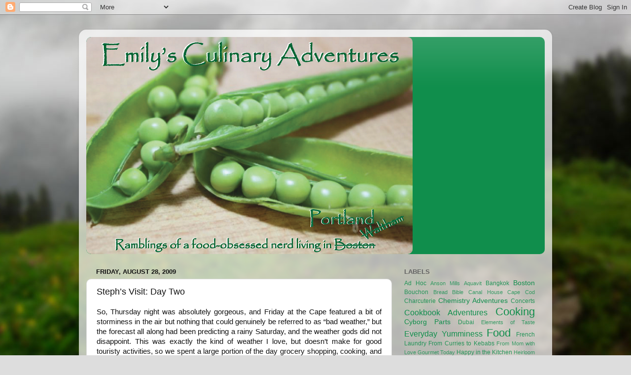

--- FILE ---
content_type: text/html; charset=UTF-8
request_url: https://emilysculinaryadventures.blogspot.com/2009/09/stephs-visit-day-two.html
body_size: 14576
content:
<!DOCTYPE html>
<html class='v2' dir='ltr' lang='en'>
<head>
<link href='https://www.blogger.com/static/v1/widgets/335934321-css_bundle_v2.css' rel='stylesheet' type='text/css'/>
<meta content='width=1100' name='viewport'/>
<meta content='text/html; charset=UTF-8' http-equiv='Content-Type'/>
<meta content='blogger' name='generator'/>
<link href='https://emilysculinaryadventures.blogspot.com/favicon.ico' rel='icon' type='image/x-icon'/>
<link href='http://emilysculinaryadventures.blogspot.com/2009/09/stephs-visit-day-two.html' rel='canonical'/>
<link rel="alternate" type="application/atom+xml" title="Emily&#39;s Culinary Adventures - Atom" href="https://emilysculinaryadventures.blogspot.com/feeds/posts/default" />
<link rel="alternate" type="application/rss+xml" title="Emily&#39;s Culinary Adventures - RSS" href="https://emilysculinaryadventures.blogspot.com/feeds/posts/default?alt=rss" />
<link rel="service.post" type="application/atom+xml" title="Emily&#39;s Culinary Adventures - Atom" href="https://www.blogger.com/feeds/5233058818245130072/posts/default" />

<link rel="alternate" type="application/atom+xml" title="Emily&#39;s Culinary Adventures - Atom" href="https://emilysculinaryadventures.blogspot.com/feeds/7137075925183683561/comments/default" />
<!--Can't find substitution for tag [blog.ieCssRetrofitLinks]-->
<link href='https://blogger.googleusercontent.com/img/b/R29vZ2xl/AVvXsEgm2AdapxIqUtItt-l3dtqFRcdlSTqDjwNCfNqoG7sWkRBt4zn9xt337kirWJvaJMaRc2bcC1qlYMtBf98k1XtnUNclzfKH7b2-mkX_Ruu5fLL7BiAuemjbGJ8w4iqSOVLhX9iZYWTcvG8/s400/2+-+Russo%27s+3.JPG' rel='image_src'/>
<meta content='http://emilysculinaryadventures.blogspot.com/2009/09/stephs-visit-day-two.html' property='og:url'/>
<meta content='Steph’s Visit:  Day Two' property='og:title'/>
<meta content='So, Thursday night was absolutely gorgeous, and Friday at the Cape featured a bit of storminess in the air but nothing that could genuinely ...' property='og:description'/>
<meta content='https://blogger.googleusercontent.com/img/b/R29vZ2xl/AVvXsEgm2AdapxIqUtItt-l3dtqFRcdlSTqDjwNCfNqoG7sWkRBt4zn9xt337kirWJvaJMaRc2bcC1qlYMtBf98k1XtnUNclzfKH7b2-mkX_Ruu5fLL7BiAuemjbGJ8w4iqSOVLhX9iZYWTcvG8/w1200-h630-p-k-no-nu/2+-+Russo%27s+3.JPG' property='og:image'/>
<title>Emily's Culinary Adventures: Steph&#8217;s Visit:  Day Two</title>
<style id='page-skin-1' type='text/css'><!--
/*-----------------------------------------------
Blogger Template Style
Name:     Picture Window
Designer: Blogger
URL:      www.blogger.com
----------------------------------------------- */
/* Content
----------------------------------------------- */
body {
font: normal normal 15px Arial, Tahoma, Helvetica, FreeSans, sans-serif;
color: #111111;
background: #dddddd url(//themes.googleusercontent.com/image?id=1fupio4xM9eVxyr-k5QC5RiCJlYR35r9dXsp63RKsKt64v33poi2MvnjkX_1MULBY8BsT) repeat-x fixed bottom center;
}
html body .region-inner {
min-width: 0;
max-width: 100%;
width: auto;
}
.content-outer {
font-size: 90%;
}
a:link {
text-decoration:none;
color: #108e4c;
}
a:visited {
text-decoration:none;
color: #00572b;
}
a:hover {
text-decoration:underline;
color: #10c582;
}
.content-outer {
background: transparent url(https://resources.blogblog.com/blogblog/data/1kt/transparent/white80.png) repeat scroll top left;
-moz-border-radius: 15px;
-webkit-border-radius: 15px;
-goog-ms-border-radius: 15px;
border-radius: 15px;
-moz-box-shadow: 0 0 3px rgba(0, 0, 0, .15);
-webkit-box-shadow: 0 0 3px rgba(0, 0, 0, .15);
-goog-ms-box-shadow: 0 0 3px rgba(0, 0, 0, .15);
box-shadow: 0 0 3px rgba(0, 0, 0, .15);
margin: 30px auto;
}
.content-inner {
padding: 15px;
}
/* Header
----------------------------------------------- */
.header-outer {
background: #108e4c url(https://resources.blogblog.com/blogblog/data/1kt/transparent/header_gradient_shade.png) repeat-x scroll top left;
_background-image: none;
color: #ffffff;
-moz-border-radius: 10px;
-webkit-border-radius: 10px;
-goog-ms-border-radius: 10px;
border-radius: 10px;
}
.Header img, .Header #header-inner {
-moz-border-radius: 10px;
-webkit-border-radius: 10px;
-goog-ms-border-radius: 10px;
border-radius: 10px;
}
.header-inner .Header .titlewrapper,
.header-inner .Header .descriptionwrapper {
padding-left: 30px;
padding-right: 30px;
}
.Header h1 {
font: normal normal 36px Arial, Tahoma, Helvetica, FreeSans, sans-serif;
text-shadow: 1px 1px 3px rgba(0, 0, 0, 0.3);
}
.Header h1 a {
color: #ffffff;
}
.Header .description {
font-size: 130%;
}
/* Tabs
----------------------------------------------- */
.tabs-inner {
margin: .5em 0 0;
padding: 0;
}
.tabs-inner .section {
margin: 0;
}
.tabs-inner .widget ul {
padding: 0;
background: #f4f4f4 url(https://resources.blogblog.com/blogblog/data/1kt/transparent/tabs_gradient_shade.png) repeat scroll bottom;
-moz-border-radius: 10px;
-webkit-border-radius: 10px;
-goog-ms-border-radius: 10px;
border-radius: 10px;
}
.tabs-inner .widget li {
border: none;
}
.tabs-inner .widget li a {
display: inline-block;
padding: .5em 1em;
margin-right: 0;
color: #992211;
font: normal normal 15px Arial, Tahoma, Helvetica, FreeSans, sans-serif;
-moz-border-radius: 0 0 0 0;
-webkit-border-top-left-radius: 0;
-webkit-border-top-right-radius: 0;
-goog-ms-border-radius: 0 0 0 0;
border-radius: 0 0 0 0;
background: transparent none no-repeat scroll top left;
border-right: 1px solid #cbcbcb;
}
.tabs-inner .widget li:first-child a {
padding-left: 1.25em;
-moz-border-radius-topleft: 10px;
-moz-border-radius-bottomleft: 10px;
-webkit-border-top-left-radius: 10px;
-webkit-border-bottom-left-radius: 10px;
-goog-ms-border-top-left-radius: 10px;
-goog-ms-border-bottom-left-radius: 10px;
border-top-left-radius: 10px;
border-bottom-left-radius: 10px;
}
.tabs-inner .widget li.selected a,
.tabs-inner .widget li a:hover {
position: relative;
z-index: 1;
background: #ffffff url(https://resources.blogblog.com/blogblog/data/1kt/transparent/tabs_gradient_shade.png) repeat scroll bottom;
color: #000000;
-moz-box-shadow: 0 0 0 rgba(0, 0, 0, .15);
-webkit-box-shadow: 0 0 0 rgba(0, 0, 0, .15);
-goog-ms-box-shadow: 0 0 0 rgba(0, 0, 0, .15);
box-shadow: 0 0 0 rgba(0, 0, 0, .15);
}
/* Headings
----------------------------------------------- */
h2 {
font: bold normal 13px Arial, Tahoma, Helvetica, FreeSans, sans-serif;
text-transform: uppercase;
color: #626262;
margin: .5em 0;
}
/* Main
----------------------------------------------- */
.main-outer {
background: transparent none repeat scroll top center;
-moz-border-radius: 0 0 0 0;
-webkit-border-top-left-radius: 0;
-webkit-border-top-right-radius: 0;
-webkit-border-bottom-left-radius: 0;
-webkit-border-bottom-right-radius: 0;
-goog-ms-border-radius: 0 0 0 0;
border-radius: 0 0 0 0;
-moz-box-shadow: 0 0 0 rgba(0, 0, 0, .15);
-webkit-box-shadow: 0 0 0 rgba(0, 0, 0, .15);
-goog-ms-box-shadow: 0 0 0 rgba(0, 0, 0, .15);
box-shadow: 0 0 0 rgba(0, 0, 0, .15);
}
.main-inner {
padding: 15px 5px 20px;
}
.main-inner .column-center-inner {
padding: 0 0;
}
.main-inner .column-left-inner {
padding-left: 0;
}
.main-inner .column-right-inner {
padding-right: 0;
}
/* Posts
----------------------------------------------- */
h3.post-title {
margin: 0;
font: normal normal 18px Arial, Tahoma, Helvetica, FreeSans, sans-serif;
}
.comments h4 {
margin: 1em 0 0;
font: normal normal 18px Arial, Tahoma, Helvetica, FreeSans, sans-serif;
}
.date-header span {
color: #111111;
}
.post-outer {
background-color: #ffffff;
border: solid 1px #dcdcdc;
-moz-border-radius: 10px;
-webkit-border-radius: 10px;
border-radius: 10px;
-goog-ms-border-radius: 10px;
padding: 15px 20px;
margin: 0 -20px 20px;
}
.post-body {
line-height: 1.4;
font-size: 110%;
position: relative;
}
.post-header {
margin: 0 0 1.5em;
color: #979797;
line-height: 1.6;
}
.post-footer {
margin: .5em 0 0;
color: #979797;
line-height: 1.6;
}
#blog-pager {
font-size: 140%
}
#comments .comment-author {
padding-top: 1.5em;
border-top: dashed 1px #ccc;
border-top: dashed 1px rgba(128, 128, 128, .5);
background-position: 0 1.5em;
}
#comments .comment-author:first-child {
padding-top: 0;
border-top: none;
}
.avatar-image-container {
margin: .2em 0 0;
}
/* Comments
----------------------------------------------- */
.comments .comments-content .icon.blog-author {
background-repeat: no-repeat;
background-image: url([data-uri]);
}
.comments .comments-content .loadmore a {
border-top: 1px solid #10c582;
border-bottom: 1px solid #10c582;
}
.comments .continue {
border-top: 2px solid #10c582;
}
/* Widgets
----------------------------------------------- */
.widget ul, .widget #ArchiveList ul.flat {
padding: 0;
list-style: none;
}
.widget ul li, .widget #ArchiveList ul.flat li {
border-top: dashed 1px #ccc;
border-top: dashed 1px rgba(128, 128, 128, .5);
}
.widget ul li:first-child, .widget #ArchiveList ul.flat li:first-child {
border-top: none;
}
.widget .post-body ul {
list-style: disc;
}
.widget .post-body ul li {
border: none;
}
/* Footer
----------------------------------------------- */
.footer-outer {
color:#ededed;
background: transparent url(https://resources.blogblog.com/blogblog/data/1kt/transparent/black50.png) repeat scroll top left;
-moz-border-radius: 10px 10px 10px 10px;
-webkit-border-top-left-radius: 10px;
-webkit-border-top-right-radius: 10px;
-webkit-border-bottom-left-radius: 10px;
-webkit-border-bottom-right-radius: 10px;
-goog-ms-border-radius: 10px 10px 10px 10px;
border-radius: 10px 10px 10px 10px;
-moz-box-shadow: 0 0 0 rgba(0, 0, 0, .15);
-webkit-box-shadow: 0 0 0 rgba(0, 0, 0, .15);
-goog-ms-box-shadow: 0 0 0 rgba(0, 0, 0, .15);
box-shadow: 0 0 0 rgba(0, 0, 0, .15);
}
.footer-inner {
padding: 10px 5px 20px;
}
.footer-outer a {
color: #dbf2ff;
}
.footer-outer a:visited {
color: #97b9cb;
}
.footer-outer a:hover {
color: #ffffff;
}
.footer-outer .widget h2 {
color: #bababa;
}
/* Mobile
----------------------------------------------- */
html body.mobile {
height: auto;
}
html body.mobile {
min-height: 480px;
background-size: 100% auto;
}
.mobile .body-fauxcolumn-outer {
background: transparent none repeat scroll top left;
}
html .mobile .mobile-date-outer, html .mobile .blog-pager {
border-bottom: none;
background: transparent none repeat scroll top center;
margin-bottom: 10px;
}
.mobile .date-outer {
background: transparent none repeat scroll top center;
}
.mobile .header-outer, .mobile .main-outer,
.mobile .post-outer, .mobile .footer-outer {
-moz-border-radius: 0;
-webkit-border-radius: 0;
-goog-ms-border-radius: 0;
border-radius: 0;
}
.mobile .content-outer,
.mobile .main-outer,
.mobile .post-outer {
background: inherit;
border: none;
}
.mobile .content-outer {
font-size: 100%;
}
.mobile-link-button {
background-color: #108e4c;
}
.mobile-link-button a:link, .mobile-link-button a:visited {
color: #ffffff;
}
.mobile-index-contents {
color: #111111;
}
.mobile .tabs-inner .PageList .widget-content {
background: #ffffff url(https://resources.blogblog.com/blogblog/data/1kt/transparent/tabs_gradient_shade.png) repeat scroll bottom;
color: #000000;
}
.mobile .tabs-inner .PageList .widget-content .pagelist-arrow {
border-left: 1px solid #cbcbcb;
}

--></style>
<style id='template-skin-1' type='text/css'><!--
body {
min-width: 960px;
}
.content-outer, .content-fauxcolumn-outer, .region-inner {
min-width: 960px;
max-width: 960px;
_width: 960px;
}
.main-inner .columns {
padding-left: 0;
padding-right: 310px;
}
.main-inner .fauxcolumn-center-outer {
left: 0;
right: 310px;
/* IE6 does not respect left and right together */
_width: expression(this.parentNode.offsetWidth -
parseInt("0") -
parseInt("310px") + 'px');
}
.main-inner .fauxcolumn-left-outer {
width: 0;
}
.main-inner .fauxcolumn-right-outer {
width: 310px;
}
.main-inner .column-left-outer {
width: 0;
right: 100%;
margin-left: -0;
}
.main-inner .column-right-outer {
width: 310px;
margin-right: -310px;
}
#layout {
min-width: 0;
}
#layout .content-outer {
min-width: 0;
width: 800px;
}
#layout .region-inner {
min-width: 0;
width: auto;
}
body#layout div.add_widget {
padding: 8px;
}
body#layout div.add_widget a {
margin-left: 32px;
}
--></style>
<style>
    body {background-image:url(\/\/themes.googleusercontent.com\/image?id=1fupio4xM9eVxyr-k5QC5RiCJlYR35r9dXsp63RKsKt64v33poi2MvnjkX_1MULBY8BsT);}
    
@media (max-width: 200px) { body {background-image:url(\/\/themes.googleusercontent.com\/image?id=1fupio4xM9eVxyr-k5QC5RiCJlYR35r9dXsp63RKsKt64v33poi2MvnjkX_1MULBY8BsT&options=w200);}}
@media (max-width: 400px) and (min-width: 201px) { body {background-image:url(\/\/themes.googleusercontent.com\/image?id=1fupio4xM9eVxyr-k5QC5RiCJlYR35r9dXsp63RKsKt64v33poi2MvnjkX_1MULBY8BsT&options=w400);}}
@media (max-width: 800px) and (min-width: 401px) { body {background-image:url(\/\/themes.googleusercontent.com\/image?id=1fupio4xM9eVxyr-k5QC5RiCJlYR35r9dXsp63RKsKt64v33poi2MvnjkX_1MULBY8BsT&options=w800);}}
@media (max-width: 1200px) and (min-width: 801px) { body {background-image:url(\/\/themes.googleusercontent.com\/image?id=1fupio4xM9eVxyr-k5QC5RiCJlYR35r9dXsp63RKsKt64v33poi2MvnjkX_1MULBY8BsT&options=w1200);}}
/* Last tag covers anything over one higher than the previous max-size cap. */
@media (min-width: 1201px) { body {background-image:url(\/\/themes.googleusercontent.com\/image?id=1fupio4xM9eVxyr-k5QC5RiCJlYR35r9dXsp63RKsKt64v33poi2MvnjkX_1MULBY8BsT&options=w1600);}}
  </style>
<link href='https://www.blogger.com/dyn-css/authorization.css?targetBlogID=5233058818245130072&amp;zx=ab940702-75fa-41cb-89d0-68fd6a915b3c' media='none' onload='if(media!=&#39;all&#39;)media=&#39;all&#39;' rel='stylesheet'/><noscript><link href='https://www.blogger.com/dyn-css/authorization.css?targetBlogID=5233058818245130072&amp;zx=ab940702-75fa-41cb-89d0-68fd6a915b3c' rel='stylesheet'/></noscript>
<meta name='google-adsense-platform-account' content='ca-host-pub-1556223355139109'/>
<meta name='google-adsense-platform-domain' content='blogspot.com'/>

</head>
<body class='loading variant-shade'>
<div class='navbar section' id='navbar' name='Navbar'><div class='widget Navbar' data-version='1' id='Navbar1'><script type="text/javascript">
    function setAttributeOnload(object, attribute, val) {
      if(window.addEventListener) {
        window.addEventListener('load',
          function(){ object[attribute] = val; }, false);
      } else {
        window.attachEvent('onload', function(){ object[attribute] = val; });
      }
    }
  </script>
<div id="navbar-iframe-container"></div>
<script type="text/javascript" src="https://apis.google.com/js/platform.js"></script>
<script type="text/javascript">
      gapi.load("gapi.iframes:gapi.iframes.style.bubble", function() {
        if (gapi.iframes && gapi.iframes.getContext) {
          gapi.iframes.getContext().openChild({
              url: 'https://www.blogger.com/navbar/5233058818245130072?po\x3d7137075925183683561\x26origin\x3dhttps://emilysculinaryadventures.blogspot.com',
              where: document.getElementById("navbar-iframe-container"),
              id: "navbar-iframe"
          });
        }
      });
    </script><script type="text/javascript">
(function() {
var script = document.createElement('script');
script.type = 'text/javascript';
script.src = '//pagead2.googlesyndication.com/pagead/js/google_top_exp.js';
var head = document.getElementsByTagName('head')[0];
if (head) {
head.appendChild(script);
}})();
</script>
</div></div>
<div class='body-fauxcolumns'>
<div class='fauxcolumn-outer body-fauxcolumn-outer'>
<div class='cap-top'>
<div class='cap-left'></div>
<div class='cap-right'></div>
</div>
<div class='fauxborder-left'>
<div class='fauxborder-right'></div>
<div class='fauxcolumn-inner'>
</div>
</div>
<div class='cap-bottom'>
<div class='cap-left'></div>
<div class='cap-right'></div>
</div>
</div>
</div>
<div class='content'>
<div class='content-fauxcolumns'>
<div class='fauxcolumn-outer content-fauxcolumn-outer'>
<div class='cap-top'>
<div class='cap-left'></div>
<div class='cap-right'></div>
</div>
<div class='fauxborder-left'>
<div class='fauxborder-right'></div>
<div class='fauxcolumn-inner'>
</div>
</div>
<div class='cap-bottom'>
<div class='cap-left'></div>
<div class='cap-right'></div>
</div>
</div>
</div>
<div class='content-outer'>
<div class='content-cap-top cap-top'>
<div class='cap-left'></div>
<div class='cap-right'></div>
</div>
<div class='fauxborder-left content-fauxborder-left'>
<div class='fauxborder-right content-fauxborder-right'></div>
<div class='content-inner'>
<header>
<div class='header-outer'>
<div class='header-cap-top cap-top'>
<div class='cap-left'></div>
<div class='cap-right'></div>
</div>
<div class='fauxborder-left header-fauxborder-left'>
<div class='fauxborder-right header-fauxborder-right'></div>
<div class='region-inner header-inner'>
<div class='header section' id='header' name='Header'><div class='widget Header' data-version='1' id='Header1'>
<div id='header-inner'>
<a href='https://emilysculinaryadventures.blogspot.com/' style='display: block'>
<img alt='Emily&#39;s Culinary Adventures' height='440px; ' id='Header1_headerimg' src='https://blogger.googleusercontent.com/img/b/R29vZ2xl/AVvXsEiQrsc-Mn_OZJLJNz4MgxoWovNkKga_Zqk5dsgEKlNPto2E1lrrqOkna7OoRXGL_dZhzk08yAkG7mCvBXwou-1sx1BmcDa7SlWKym-_xoW7Nb3P6zswa2qKMlQDCfRNXOAF_-FNyUgnilgn/s662/Blog+Title+2.png' style='display: block' width='662px; '/>
</a>
</div>
</div></div>
</div>
</div>
<div class='header-cap-bottom cap-bottom'>
<div class='cap-left'></div>
<div class='cap-right'></div>
</div>
</div>
</header>
<div class='tabs-outer'>
<div class='tabs-cap-top cap-top'>
<div class='cap-left'></div>
<div class='cap-right'></div>
</div>
<div class='fauxborder-left tabs-fauxborder-left'>
<div class='fauxborder-right tabs-fauxborder-right'></div>
<div class='region-inner tabs-inner'>
<div class='tabs no-items section' id='crosscol' name='Cross-Column'></div>
<div class='tabs no-items section' id='crosscol-overflow' name='Cross-Column 2'></div>
</div>
</div>
<div class='tabs-cap-bottom cap-bottom'>
<div class='cap-left'></div>
<div class='cap-right'></div>
</div>
</div>
<div class='main-outer'>
<div class='main-cap-top cap-top'>
<div class='cap-left'></div>
<div class='cap-right'></div>
</div>
<div class='fauxborder-left main-fauxborder-left'>
<div class='fauxborder-right main-fauxborder-right'></div>
<div class='region-inner main-inner'>
<div class='columns fauxcolumns'>
<div class='fauxcolumn-outer fauxcolumn-center-outer'>
<div class='cap-top'>
<div class='cap-left'></div>
<div class='cap-right'></div>
</div>
<div class='fauxborder-left'>
<div class='fauxborder-right'></div>
<div class='fauxcolumn-inner'>
</div>
</div>
<div class='cap-bottom'>
<div class='cap-left'></div>
<div class='cap-right'></div>
</div>
</div>
<div class='fauxcolumn-outer fauxcolumn-left-outer'>
<div class='cap-top'>
<div class='cap-left'></div>
<div class='cap-right'></div>
</div>
<div class='fauxborder-left'>
<div class='fauxborder-right'></div>
<div class='fauxcolumn-inner'>
</div>
</div>
<div class='cap-bottom'>
<div class='cap-left'></div>
<div class='cap-right'></div>
</div>
</div>
<div class='fauxcolumn-outer fauxcolumn-right-outer'>
<div class='cap-top'>
<div class='cap-left'></div>
<div class='cap-right'></div>
</div>
<div class='fauxborder-left'>
<div class='fauxborder-right'></div>
<div class='fauxcolumn-inner'>
</div>
</div>
<div class='cap-bottom'>
<div class='cap-left'></div>
<div class='cap-right'></div>
</div>
</div>
<!-- corrects IE6 width calculation -->
<div class='columns-inner'>
<div class='column-center-outer'>
<div class='column-center-inner'>
<div class='main section' id='main' name='Main'><div class='widget Blog' data-version='1' id='Blog1'>
<div class='blog-posts hfeed'>

          <div class="date-outer">
        
<h2 class='date-header'><span>Friday, August 28, 2009</span></h2>

          <div class="date-posts">
        
<div class='post-outer'>
<div class='post hentry uncustomized-post-template' itemprop='blogPost' itemscope='itemscope' itemtype='http://schema.org/BlogPosting'>
<meta content='https://blogger.googleusercontent.com/img/b/R29vZ2xl/AVvXsEgm2AdapxIqUtItt-l3dtqFRcdlSTqDjwNCfNqoG7sWkRBt4zn9xt337kirWJvaJMaRc2bcC1qlYMtBf98k1XtnUNclzfKH7b2-mkX_Ruu5fLL7BiAuemjbGJ8w4iqSOVLhX9iZYWTcvG8/s400/2+-+Russo%27s+3.JPG' itemprop='image_url'/>
<meta content='5233058818245130072' itemprop='blogId'/>
<meta content='7137075925183683561' itemprop='postId'/>
<a name='7137075925183683561'></a>
<h3 class='post-title entry-title' itemprop='name'>
Steph&#8217;s Visit:  Day Two
</h3>
<div class='post-header'>
<div class='post-header-line-1'></div>
</div>
<div class='post-body entry-content' id='post-body-7137075925183683561' itemprop='description articleBody'>
<div style="text-align: justify;">So, Thursday night was absolutely gorgeous, and Friday at the Cape featured a bit of storminess in the air but nothing that could genuinely be referred to as &#8220;bad weather,&#8221; but the forecast all along had been predicting a rainy Saturday, and the weather gods did not disappoint.  This was exactly the kind of weather I love, but doesn&#8217;t make for good touristy activities, so we spent a large portion of the day grocery shopping, cooking, and eating.  Our first stop was Russo&#8217;s, which I have raved about here many times before.  Steph snapped a few pictures of the gorgeous produce on display, and agreed that it is the most awesome produce store ever (I may be paraphrasing that one).<br /><a href="https://blogger.googleusercontent.com/img/b/R29vZ2xl/AVvXsEgm2AdapxIqUtItt-l3dtqFRcdlSTqDjwNCfNqoG7sWkRBt4zn9xt337kirWJvaJMaRc2bcC1qlYMtBf98k1XtnUNclzfKH7b2-mkX_Ruu5fLL7BiAuemjbGJ8w4iqSOVLhX9iZYWTcvG8/s1600-h/2+-+Russo%27s+3.JPG" onblur="try {parent.deselectBloggerImageGracefully();} catch(e) {}"><img alt="" border="0" id="BLOGGER_PHOTO_ID_5377461367026637698" src="https://blogger.googleusercontent.com/img/b/R29vZ2xl/AVvXsEgm2AdapxIqUtItt-l3dtqFRcdlSTqDjwNCfNqoG7sWkRBt4zn9xt337kirWJvaJMaRc2bcC1qlYMtBf98k1XtnUNclzfKH7b2-mkX_Ruu5fLL7BiAuemjbGJ8w4iqSOVLhX9iZYWTcvG8/s400/2+-+Russo%27s+3.JPG" style="margin: 0px auto 10px; display: block; text-align: center; cursor: pointer; width: 400px; height: 199px;" /></a><a href="https://blogger.googleusercontent.com/img/b/R29vZ2xl/AVvXsEjwbQNcIyI1LZ4pm8ot2a6Y7DpVow8oy_jC44lKjwsHZu_q5ZWu_FG9t-BgV1e0DaidVyed3S207OdjcLUacri2ZilZ3dMRtXDsTsm_2Ua_Z2nf_1eDQq4jfnmFFImaIFat1n_Bn3UlxIc/s1600-h/2+-+Russo%27s+1.JPG" onblur="try {parent.deselectBloggerImageGracefully();} catch(e) {}"><img alt="" border="0" id="BLOGGER_PHOTO_ID_5377461361236583570" src="https://blogger.googleusercontent.com/img/b/R29vZ2xl/AVvXsEjwbQNcIyI1LZ4pm8ot2a6Y7DpVow8oy_jC44lKjwsHZu_q5ZWu_FG9t-BgV1e0DaidVyed3S207OdjcLUacri2ZilZ3dMRtXDsTsm_2Ua_Z2nf_1eDQq4jfnmFFImaIFat1n_Bn3UlxIc/s400/2+-+Russo%27s+1.JPG" style="margin: 0px auto 10px; display: block; text-align: center; cursor: pointer; width: 400px; height: 212px;" /></a><a href="https://blogger.googleusercontent.com/img/b/R29vZ2xl/AVvXsEhSqqcvNLHtGPE41wZELga0w_sFKqJGfINZbLh5plRj1Es-biIz2KAi9hjulNZ67r7l_uvn772wWIk_FK7BF1pRgFQN3jg8yPaabSup0a0zmIhhTcapWhSNW3zObWbOAFJ4MHjQpo8UuFU/s1600-h/2+-+Russo%27s+2.JPG" onblur="try {parent.deselectBloggerImageGracefully();} catch(e) {}"><img alt="" border="0" id="BLOGGER_PHOTO_ID_5377461364349537154" src="https://blogger.googleusercontent.com/img/b/R29vZ2xl/AVvXsEhSqqcvNLHtGPE41wZELga0w_sFKqJGfINZbLh5plRj1Es-biIz2KAi9hjulNZ67r7l_uvn772wWIk_FK7BF1pRgFQN3jg8yPaabSup0a0zmIhhTcapWhSNW3zObWbOAFJ4MHjQpo8UuFU/s400/2+-+Russo%27s+2.JPG" style="margin: 0px auto 10px; display: block; text-align: center; cursor: pointer; width: 400px; height: 199px;" /></a>After our grocery quest took us to a couple more stores, we found ourselves at 1:30pm and in need of some lunch.  With a fair amount of dinner-cooking still ahead of us, we decided to go out for lunch and stopped at one of my favorite places in the neighborhood: Watch City Brewing Company.  We ordered a fried artichoke heart with garlic aioli appetizer:<br /><a href="https://blogger.googleusercontent.com/img/b/R29vZ2xl/AVvXsEigeeXzxSTOCHspWLeH-rZCrn1sWPYK0BrTSlPTLpfFUOa3rSS5dJUC8D3ZpzkIiO7rBiB8fxI0hnf_0qvKTUkF7y01i0Zruj3AdGQP5ULYC0x0A6lVcjppjt7wvHYgpPeq0w0StMQN7ag/s1600-h/3+-+BrewCo+Apps.JPG" onblur="try {parent.deselectBloggerImageGracefully();} catch(e) {}"><img alt="" border="0" id="BLOGGER_PHOTO_ID_5377461375335560530" src="https://blogger.googleusercontent.com/img/b/R29vZ2xl/AVvXsEigeeXzxSTOCHspWLeH-rZCrn1sWPYK0BrTSlPTLpfFUOa3rSS5dJUC8D3ZpzkIiO7rBiB8fxI0hnf_0qvKTUkF7y01i0Zruj3AdGQP5ULYC0x0A6lVcjppjt7wvHYgpPeq0w0StMQN7ag/s400/3+-+BrewCo+Apps.JPG" style="margin: 0px auto 10px; display: block; text-align: center; cursor: pointer; width: 400px; height: 219px;" /></a>which was pretty darned tasty.  I realize this is a weird thing to praise, but the BrewCo is really good at frying things.  Always perfectly crispy&#8230; Never greasy&#8230;  This is an important skill for a brew pub kitchen to master, and they have done so.  I ordered the Lamb Burger with Feta Spread (as I do almost every time I go there) and, as it has been every time since the first time (when it was a bit over-cooked) it came perfectly medium-rare, juicy, and super-delicious.<br /><a href="https://blogger.googleusercontent.com/img/b/R29vZ2xl/AVvXsEgCbaV2Q1uwcw-SWuBnxlo1gVBfP1W90o9AYcqlawxLl7nWnKSICwBYlh2A_Mb0_vdFaUeUvsTsLLdp2KOsmpvHKgdriGZ-NHjC9ItfvJhF01pM0FvXe6_mTtmCSnm4GIh1e5NoS1unNYk/s1600-h/3+-+Lamb+Burger.JPG" onblur="try {parent.deselectBloggerImageGracefully();} catch(e) {}"><img alt="" border="0" id="BLOGGER_PHOTO_ID_5377461378898246194" src="https://blogger.googleusercontent.com/img/b/R29vZ2xl/AVvXsEgCbaV2Q1uwcw-SWuBnxlo1gVBfP1W90o9AYcqlawxLl7nWnKSICwBYlh2A_Mb0_vdFaUeUvsTsLLdp2KOsmpvHKgdriGZ-NHjC9ItfvJhF01pM0FvXe6_mTtmCSnm4GIh1e5NoS1unNYk/s400/3+-+Lamb+Burger.JPG" style="margin: 0px auto 10px; display: block; text-align: center; cursor: pointer; width: 400px; height: 225px;" /></a>Steph went with their burger with bacon and cheddar, and was impressed by it as well.  A big, juicy, flavorful burger.  Who can complain?<br /><a href="https://blogger.googleusercontent.com/img/b/R29vZ2xl/AVvXsEgP2QCbhyphenhyphen85I2N1Pjmll5esgLRxD9etbJ0xHTKcD-sWQqie-2E1WwzQirD61pwqjcUR_P5Hx5sccdxg9Cze6kR_bWr6zt-pzX6tVAGtQ_kwEreCO78Dqr0eCacuMA_Rcwf4CCvmRPxGxz8/s1600-h/3+-+Burger.JPG" onblur="try {parent.deselectBloggerImageGracefully();} catch(e) {}"><img alt="" border="0" id="BLOGGER_PHOTO_ID_5377461541319095058" src="https://blogger.googleusercontent.com/img/b/R29vZ2xl/AVvXsEgP2QCbhyphenhyphen85I2N1Pjmll5esgLRxD9etbJ0xHTKcD-sWQqie-2E1WwzQirD61pwqjcUR_P5Hx5sccdxg9Cze6kR_bWr6zt-pzX6tVAGtQ_kwEreCO78Dqr0eCacuMA_Rcwf4CCvmRPxGxz8/s400/3+-+Burger.JPG" style="margin: 0px auto 10px; display: block; text-align: center; cursor: pointer; width: 400px; height: 206px;" /></a><a href="https://blogger.googleusercontent.com/img/b/R29vZ2xl/AVvXsEgvkGZEy24pOL7RbQPrie3OVc5_hOuWbxaHiwIvQTGODsEU36aXrDq19V5bBwnvRiHGl0i5TkqZ82CrxCF7tdehOZjH3zD6fd-ZiGK7oeo5FlYMBFDuMOKIB3C2DI5QbHjk9Ynp2JgvNhQ/s1600-h/3+-+Burger+Zoom.JPG" onblur="try {parent.deselectBloggerImageGracefully();} catch(e) {}"><img alt="" border="0" id="BLOGGER_PHOTO_ID_5377461546237884434" src="https://blogger.googleusercontent.com/img/b/R29vZ2xl/AVvXsEgvkGZEy24pOL7RbQPrie3OVc5_hOuWbxaHiwIvQTGODsEU36aXrDq19V5bBwnvRiHGl0i5TkqZ82CrxCF7tdehOZjH3zD6fd-ZiGK7oeo5FlYMBFDuMOKIB3C2DI5QbHjk9Ynp2JgvNhQ/s400/3+-+Burger+Zoom.JPG" style="margin: 0px auto 10px; display: block; text-align: center; cursor: pointer; width: 400px; height: 211px;" /></a>While out on our grocery extravaganza, we once again picked up a couple new pets.  Their names were Bob and Mr. Pinchy.<br /><a href="https://blogger.googleusercontent.com/img/b/R29vZ2xl/AVvXsEjW5w7X2LdzWZkIvI1c51SYYXlOF5nEIHs1LJYoKAT4IFDQ49hfK_6UbOFrMhdfJWG6f0ebQS3kGiFgm0ngrsxPMcLGP3FFoRx53Z481LksNhkLSjEdjxJo9sVFdEZzQJsACHPxq9NYPVY/s1600-h/4+-+Lobsters.JPG" onblur="try {parent.deselectBloggerImageGracefully();} catch(e) {}"><img alt="" border="0" id="BLOGGER_PHOTO_ID_5377461553100144658" src="https://blogger.googleusercontent.com/img/b/R29vZ2xl/AVvXsEjW5w7X2LdzWZkIvI1c51SYYXlOF5nEIHs1LJYoKAT4IFDQ49hfK_6UbOFrMhdfJWG6f0ebQS3kGiFgm0ngrsxPMcLGP3FFoRx53Z481LksNhkLSjEdjxJo9sVFdEZzQJsACHPxq9NYPVY/s400/4+-+Lobsters.JPG" style="margin: 0px auto 10px; display: block; text-align: center; cursor: pointer; width: 400px; height: 216px;" /></a>We didn&#8217;t introduce them to Pedro and Rico like we did with our last new pets, though.  Pedro still has a betrayed look in his eyes, as if he&#8217;s wondering what happened to his new friend Mr. Pinchy and he suspects we had something to do with it&#8230;  Anyway, Steph wanted a classic Clam Bake, but I feel like every component of a classic Clam Bake is better cooked individually (and Steph isn&#8217;t a potato fan), so this is what we ended up with:<br /><a href="https://blogger.googleusercontent.com/img/b/R29vZ2xl/AVvXsEjoCcFlCfkTo10sRjMDGdBbecmyE4SkEKp6KOzQV-JHkiJQZh1yiR1leVHY3yI1ozGJ-yWfacPe3EBbHKfeTu7LhXI3Iz9lXiifvn4wMUpseIPXP5G6bfB9jnq9EDJ9xNuuWZtP5zfOGSs/s1600-h/4+-+Clam+Bake.JPG" onblur="try {parent.deselectBloggerImageGracefully();} catch(e) {}"><img alt="" border="0" id="BLOGGER_PHOTO_ID_5377461561027025650" src="https://blogger.googleusercontent.com/img/b/R29vZ2xl/AVvXsEjoCcFlCfkTo10sRjMDGdBbecmyE4SkEKp6KOzQV-JHkiJQZh1yiR1leVHY3yI1ozGJ-yWfacPe3EBbHKfeTu7LhXI3Iz9lXiifvn4wMUpseIPXP5G6bfB9jnq9EDJ9xNuuWZtP5zfOGSs/s400/4+-+Clam+Bake.JPG" style="margin: 0px auto 10px; display: block; text-align: center; cursor: pointer; width: 400px; height: 256px;" /></a>Grilled corn. Clams steamed in shallots, garlic, and wine.  A couple lobsters cooked Emily-style.  A few slices of baguette for soaking up yummy sauce from the clams.  I don&#8217;t think I really need to tell you that it was the bomb.<br /><br /></div>
<div style='clear: both;'></div>
</div>
<div class='post-footer'>
<div class='post-footer-line post-footer-line-1'>
<span class='post-author vcard'>
Posted by
<span class='fn' itemprop='author' itemscope='itemscope' itemtype='http://schema.org/Person'>
<meta content='https://www.blogger.com/profile/16110893152717708067' itemprop='url'/>
<a class='g-profile' href='https://www.blogger.com/profile/16110893152717708067' rel='author' title='author profile'>
<span itemprop='name'>emmo</span>
</a>
</span>
</span>
<span class='post-timestamp'>
at
<meta content='http://emilysculinaryadventures.blogspot.com/2009/09/stephs-visit-day-two.html' itemprop='url'/>
<a class='timestamp-link' href='https://emilysculinaryadventures.blogspot.com/2009/09/stephs-visit-day-two.html' rel='bookmark' title='permanent link'><abbr class='published' itemprop='datePublished' title='2009-08-28T21:11:00-07:00'>9:11&#8239;PM</abbr></a>
</span>
<span class='post-comment-link'>
</span>
<span class='post-icons'>
<span class='item-control blog-admin pid-1277357519'>
<a href='https://www.blogger.com/post-edit.g?blogID=5233058818245130072&postID=7137075925183683561&from=pencil' title='Edit Post'>
<img alt='' class='icon-action' height='18' src='https://resources.blogblog.com/img/icon18_edit_allbkg.gif' width='18'/>
</a>
</span>
</span>
<div class='post-share-buttons goog-inline-block'>
</div>
</div>
<div class='post-footer-line post-footer-line-2'>
<span class='post-labels'>
Labels:
<a href='https://emilysculinaryadventures.blogspot.com/search/label/Boston' rel='tag'>Boston</a>,
<a href='https://emilysculinaryadventures.blogspot.com/search/label/Food' rel='tag'>Food</a>
</span>
</div>
<div class='post-footer-line post-footer-line-3'>
<span class='post-location'>
</span>
</div>
</div>
</div>
<div class='comments' id='comments'>
<a name='comments'></a>
<h4>No comments:</h4>
<div id='Blog1_comments-block-wrapper'>
<dl class='avatar-comment-indent' id='comments-block'>
</dl>
</div>
<p class='comment-footer'>
<a href='https://www.blogger.com/comment/fullpage/post/5233058818245130072/7137075925183683561' onclick=''>Post a Comment</a>
</p>
</div>
</div>

        </div></div>
      
</div>
<div class='blog-pager' id='blog-pager'>
<span id='blog-pager-newer-link'>
<a class='blog-pager-newer-link' href='https://emilysculinaryadventures.blogspot.com/2009/09/stephs-visit-day-three.html' id='Blog1_blog-pager-newer-link' title='Newer Post'>Newer Post</a>
</span>
<span id='blog-pager-older-link'>
<a class='blog-pager-older-link' href='https://emilysculinaryadventures.blogspot.com/2009/09/stephs-visit-day-one.html' id='Blog1_blog-pager-older-link' title='Older Post'>Older Post</a>
</span>
<a class='home-link' href='https://emilysculinaryadventures.blogspot.com/'>Home</a>
</div>
<div class='clear'></div>
<div class='post-feeds'>
<div class='feed-links'>
Subscribe to:
<a class='feed-link' href='https://emilysculinaryadventures.blogspot.com/feeds/7137075925183683561/comments/default' target='_blank' type='application/atom+xml'>Post Comments (Atom)</a>
</div>
</div>
</div></div>
</div>
</div>
<div class='column-left-outer'>
<div class='column-left-inner'>
<aside>
</aside>
</div>
</div>
<div class='column-right-outer'>
<div class='column-right-inner'>
<aside>
<div class='sidebar section' id='sidebar-right-1'><div class='widget Label' data-version='1' id='Label1'>
<h2>Labels</h2>
<div class='widget-content cloud-label-widget-content'>
<span class='label-size label-size-2'>
<a dir='ltr' href='https://emilysculinaryadventures.blogspot.com/search/label/Ad%20Hoc'>Ad Hoc</a>
</span>
<span class='label-size label-size-1'>
<a dir='ltr' href='https://emilysculinaryadventures.blogspot.com/search/label/Anson%20Mills'>Anson Mills</a>
</span>
<span class='label-size label-size-1'>
<a dir='ltr' href='https://emilysculinaryadventures.blogspot.com/search/label/Aquavit'>Aquavit</a>
</span>
<span class='label-size label-size-2'>
<a dir='ltr' href='https://emilysculinaryadventures.blogspot.com/search/label/Bangkok'>Bangkok</a>
</span>
<span class='label-size label-size-3'>
<a dir='ltr' href='https://emilysculinaryadventures.blogspot.com/search/label/Boston'>Boston</a>
</span>
<span class='label-size label-size-2'>
<a dir='ltr' href='https://emilysculinaryadventures.blogspot.com/search/label/Bouchon'>Bouchon</a>
</span>
<span class='label-size label-size-1'>
<a dir='ltr' href='https://emilysculinaryadventures.blogspot.com/search/label/Bread%20Bible'>Bread Bible</a>
</span>
<span class='label-size label-size-1'>
<a dir='ltr' href='https://emilysculinaryadventures.blogspot.com/search/label/Canal%20House'>Canal House</a>
</span>
<span class='label-size label-size-1'>
<a dir='ltr' href='https://emilysculinaryadventures.blogspot.com/search/label/Cape%20Cod'>Cape Cod</a>
</span>
<span class='label-size label-size-2'>
<a dir='ltr' href='https://emilysculinaryadventures.blogspot.com/search/label/Charcuterie'>Charcuterie</a>
</span>
<span class='label-size label-size-3'>
<a dir='ltr' href='https://emilysculinaryadventures.blogspot.com/search/label/Chemistry%20Adventures'>Chemistry Adventures</a>
</span>
<span class='label-size label-size-2'>
<a dir='ltr' href='https://emilysculinaryadventures.blogspot.com/search/label/Concerts'>Concerts</a>
</span>
<span class='label-size label-size-4'>
<a dir='ltr' href='https://emilysculinaryadventures.blogspot.com/search/label/Cookbook%20Adventures'>Cookbook Adventures</a>
</span>
<span class='label-size label-size-5'>
<a dir='ltr' href='https://emilysculinaryadventures.blogspot.com/search/label/Cooking'>Cooking</a>
</span>
<span class='label-size label-size-3'>
<a dir='ltr' href='https://emilysculinaryadventures.blogspot.com/search/label/Cyborg%20Parts'>Cyborg Parts</a>
</span>
<span class='label-size label-size-2'>
<a dir='ltr' href='https://emilysculinaryadventures.blogspot.com/search/label/Dubai'>Dubai</a>
</span>
<span class='label-size label-size-1'>
<a dir='ltr' href='https://emilysculinaryadventures.blogspot.com/search/label/Elements%20of%20Taste'>Elements of Taste</a>
</span>
<span class='label-size label-size-4'>
<a dir='ltr' href='https://emilysculinaryadventures.blogspot.com/search/label/Everyday%20Yumminess'>Everyday Yumminess</a>
</span>
<span class='label-size label-size-5'>
<a dir='ltr' href='https://emilysculinaryadventures.blogspot.com/search/label/Food'>Food</a>
</span>
<span class='label-size label-size-2'>
<a dir='ltr' href='https://emilysculinaryadventures.blogspot.com/search/label/French%20Laundry'>French Laundry</a>
</span>
<span class='label-size label-size-2'>
<a dir='ltr' href='https://emilysculinaryadventures.blogspot.com/search/label/From%20Curries%20to%20Kebabs'>From Curries to Kebabs</a>
</span>
<span class='label-size label-size-1'>
<a dir='ltr' href='https://emilysculinaryadventures.blogspot.com/search/label/From%20Mom%20with%20Love'>From Mom with Love</a>
</span>
<span class='label-size label-size-1'>
<a dir='ltr' href='https://emilysculinaryadventures.blogspot.com/search/label/Gourmet%20Today'>Gourmet Today</a>
</span>
<span class='label-size label-size-2'>
<a dir='ltr' href='https://emilysculinaryadventures.blogspot.com/search/label/Happy%20in%20the%20Kitchen'>Happy in the Kitchen</a>
</span>
<span class='label-size label-size-1'>
<a dir='ltr' href='https://emilysculinaryadventures.blogspot.com/search/label/Heirloom%20Beans'>Heirloom Beans</a>
</span>
<span class='label-size label-size-2'>
<a dir='ltr' href='https://emilysculinaryadventures.blogspot.com/search/label/How%20to%20Roast%20a%20Lamb'>How to Roast a Lamb</a>
</span>
<span class='label-size label-size-2'>
<a dir='ltr' href='https://emilysculinaryadventures.blogspot.com/search/label/Ideas%20in%20Food'>Ideas in Food</a>
</span>
<span class='label-size label-size-2'>
<a dir='ltr' href='https://emilysculinaryadventures.blogspot.com/search/label/KL'>KL</a>
</span>
<span class='label-size label-size-2'>
<a dir='ltr' href='https://emilysculinaryadventures.blogspot.com/search/label/Ko%20Phangan'>Ko Phangan</a>
</span>
<span class='label-size label-size-2'>
<a dir='ltr' href='https://emilysculinaryadventures.blogspot.com/search/label/Ko%20Samui'>Ko Samui</a>
</span>
<span class='label-size label-size-1'>
<a dir='ltr' href='https://emilysculinaryadventures.blogspot.com/search/label/Les%20Halles'>Les Halles</a>
</span>
<span class='label-size label-size-1'>
<a dir='ltr' href='https://emilysculinaryadventures.blogspot.com/search/label/Lucky%20Peach'>Lucky Peach</a>
</span>
<span class='label-size label-size-1'>
<a dir='ltr' href='https://emilysculinaryadventures.blogspot.com/search/label/Mangoes%20and%20Curry%20Leaves'>Mangoes and Curry Leaves</a>
</span>
<span class='label-size label-size-2'>
<a dir='ltr' href='https://emilysculinaryadventures.blogspot.com/search/label/Meat%20Glue'>Meat Glue</a>
</span>
<span class='label-size label-size-2'>
<a dir='ltr' href='https://emilysculinaryadventures.blogspot.com/search/label/Melaka'>Melaka</a>
</span>
<span class='label-size label-size-1'>
<a dir='ltr' href='https://emilysculinaryadventures.blogspot.com/search/label/Mission%20Street%20Food'>Mission Street Food</a>
</span>
<span class='label-size label-size-3'>
<a dir='ltr' href='https://emilysculinaryadventures.blogspot.com/search/label/Momofuku'>Momofuku</a>
</span>
<span class='label-size label-size-2'>
<a dir='ltr' href='https://emilysculinaryadventures.blogspot.com/search/label/New%20World%20Kitchen'>New World Kitchen</a>
</span>
<span class='label-size label-size-2'>
<a dir='ltr' href='https://emilysculinaryadventures.blogspot.com/search/label/New%20York'>New York</a>
</span>
<span class='label-size label-size-1'>
<a dir='ltr' href='https://emilysculinaryadventures.blogspot.com/search/label/Paso%20Robles'>Paso Robles</a>
</span>
<span class='label-size label-size-2'>
<a dir='ltr' href='https://emilysculinaryadventures.blogspot.com/search/label/Penang'>Penang</a>
</span>
<span class='label-size label-size-3'>
<a dir='ltr' href='https://emilysculinaryadventures.blogspot.com/search/label/Portland'>Portland</a>
</span>
<span class='label-size label-size-1'>
<a dir='ltr' href='https://emilysculinaryadventures.blogspot.com/search/label/Ramble'>Ramble</a>
</span>
<span class='label-size label-size-4'>
<a dir='ltr' href='https://emilysculinaryadventures.blogspot.com/search/label/Random'>Random</a>
</span>
<span class='label-size label-size-2'>
<a dir='ltr' href='https://emilysculinaryadventures.blogspot.com/search/label/Rant'>Rant</a>
</span>
<span class='label-size label-size-2'>
<a dir='ltr' href='https://emilysculinaryadventures.blogspot.com/search/label/Recipes'>Recipes</a>
</span>
<span class='label-size label-size-2'>
<a dir='ltr' href='https://emilysculinaryadventures.blogspot.com/search/label/Rick%20Bayless'>Rick Bayless</a>
</span>
<span class='label-size label-size-2'>
<a dir='ltr' href='https://emilysculinaryadventures.blogspot.com/search/label/Santa%20Barbara'>Santa Barbara</a>
</span>
<span class='label-size label-size-1'>
<a dir='ltr' href='https://emilysculinaryadventures.blogspot.com/search/label/Seductions%20of%20Rice'>Seductions of Rice</a>
</span>
<span class='label-size label-size-2'>
<a dir='ltr' href='https://emilysculinaryadventures.blogspot.com/search/label/Singapore'>Singapore</a>
</span>
<span class='label-size label-size-2'>
<a dir='ltr' href='https://emilysculinaryadventures.blogspot.com/search/label/SomSmack'>SomSmack</a>
</span>
<span class='label-size label-size-3'>
<a dir='ltr' href='https://emilysculinaryadventures.blogspot.com/search/label/Sous%20Vide'>Sous Vide</a>
</span>
<span class='label-size label-size-2'>
<a dir='ltr' href='https://emilysculinaryadventures.blogspot.com/search/label/Street%20Food'>Street Food</a>
</span>
<span class='label-size label-size-4'>
<a dir='ltr' href='https://emilysculinaryadventures.blogspot.com/search/label/Travel'>Travel</a>
</span>
<span class='label-size label-size-2'>
<a dir='ltr' href='https://emilysculinaryadventures.blogspot.com/search/label/Under%20Pressure'>Under Pressure</a>
</span>
<span class='label-size label-size-3'>
<a dir='ltr' href='https://emilysculinaryadventures.blogspot.com/search/label/Waltham'>Waltham</a>
</span>
<span class='label-size label-size-3'>
<a dir='ltr' href='https://emilysculinaryadventures.blogspot.com/search/label/Wine'>Wine</a>
</span>
<div class='clear'></div>
</div>
</div><div class='widget BlogArchive' data-version='1' id='BlogArchive1'>
<h2>Blog Archive</h2>
<div class='widget-content'>
<div id='ArchiveList'>
<div id='BlogArchive1_ArchiveList'>
<ul class='hierarchy'>
<li class='archivedate collapsed'>
<a class='toggle' href='javascript:void(0)'>
<span class='zippy'>

        &#9658;&#160;
      
</span>
</a>
<a class='post-count-link' href='https://emilysculinaryadventures.blogspot.com/2017/'>
2017
</a>
<span class='post-count' dir='ltr'>(2)</span>
<ul class='hierarchy'>
<li class='archivedate collapsed'>
<a class='toggle' href='javascript:void(0)'>
<span class='zippy'>

        &#9658;&#160;
      
</span>
</a>
<a class='post-count-link' href='https://emilysculinaryadventures.blogspot.com/2017/08/'>
August
</a>
<span class='post-count' dir='ltr'>(2)</span>
</li>
</ul>
</li>
</ul>
<ul class='hierarchy'>
<li class='archivedate collapsed'>
<a class='toggle' href='javascript:void(0)'>
<span class='zippy'>

        &#9658;&#160;
      
</span>
</a>
<a class='post-count-link' href='https://emilysculinaryadventures.blogspot.com/2016/'>
2016
</a>
<span class='post-count' dir='ltr'>(2)</span>
<ul class='hierarchy'>
<li class='archivedate collapsed'>
<a class='toggle' href='javascript:void(0)'>
<span class='zippy'>

        &#9658;&#160;
      
</span>
</a>
<a class='post-count-link' href='https://emilysculinaryadventures.blogspot.com/2016/09/'>
September
</a>
<span class='post-count' dir='ltr'>(1)</span>
</li>
</ul>
<ul class='hierarchy'>
<li class='archivedate collapsed'>
<a class='toggle' href='javascript:void(0)'>
<span class='zippy'>

        &#9658;&#160;
      
</span>
</a>
<a class='post-count-link' href='https://emilysculinaryadventures.blogspot.com/2016/01/'>
January
</a>
<span class='post-count' dir='ltr'>(1)</span>
</li>
</ul>
</li>
</ul>
<ul class='hierarchy'>
<li class='archivedate collapsed'>
<a class='toggle' href='javascript:void(0)'>
<span class='zippy'>

        &#9658;&#160;
      
</span>
</a>
<a class='post-count-link' href='https://emilysculinaryadventures.blogspot.com/2015/'>
2015
</a>
<span class='post-count' dir='ltr'>(5)</span>
<ul class='hierarchy'>
<li class='archivedate collapsed'>
<a class='toggle' href='javascript:void(0)'>
<span class='zippy'>

        &#9658;&#160;
      
</span>
</a>
<a class='post-count-link' href='https://emilysculinaryadventures.blogspot.com/2015/05/'>
May
</a>
<span class='post-count' dir='ltr'>(3)</span>
</li>
</ul>
<ul class='hierarchy'>
<li class='archivedate collapsed'>
<a class='toggle' href='javascript:void(0)'>
<span class='zippy'>

        &#9658;&#160;
      
</span>
</a>
<a class='post-count-link' href='https://emilysculinaryadventures.blogspot.com/2015/03/'>
March
</a>
<span class='post-count' dir='ltr'>(2)</span>
</li>
</ul>
</li>
</ul>
<ul class='hierarchy'>
<li class='archivedate collapsed'>
<a class='toggle' href='javascript:void(0)'>
<span class='zippy'>

        &#9658;&#160;
      
</span>
</a>
<a class='post-count-link' href='https://emilysculinaryadventures.blogspot.com/2013/'>
2013
</a>
<span class='post-count' dir='ltr'>(14)</span>
<ul class='hierarchy'>
<li class='archivedate collapsed'>
<a class='toggle' href='javascript:void(0)'>
<span class='zippy'>

        &#9658;&#160;
      
</span>
</a>
<a class='post-count-link' href='https://emilysculinaryadventures.blogspot.com/2013/09/'>
September
</a>
<span class='post-count' dir='ltr'>(1)</span>
</li>
</ul>
<ul class='hierarchy'>
<li class='archivedate collapsed'>
<a class='toggle' href='javascript:void(0)'>
<span class='zippy'>

        &#9658;&#160;
      
</span>
</a>
<a class='post-count-link' href='https://emilysculinaryadventures.blogspot.com/2013/06/'>
June
</a>
<span class='post-count' dir='ltr'>(2)</span>
</li>
</ul>
<ul class='hierarchy'>
<li class='archivedate collapsed'>
<a class='toggle' href='javascript:void(0)'>
<span class='zippy'>

        &#9658;&#160;
      
</span>
</a>
<a class='post-count-link' href='https://emilysculinaryadventures.blogspot.com/2013/04/'>
April
</a>
<span class='post-count' dir='ltr'>(1)</span>
</li>
</ul>
<ul class='hierarchy'>
<li class='archivedate collapsed'>
<a class='toggle' href='javascript:void(0)'>
<span class='zippy'>

        &#9658;&#160;
      
</span>
</a>
<a class='post-count-link' href='https://emilysculinaryadventures.blogspot.com/2013/03/'>
March
</a>
<span class='post-count' dir='ltr'>(3)</span>
</li>
</ul>
<ul class='hierarchy'>
<li class='archivedate collapsed'>
<a class='toggle' href='javascript:void(0)'>
<span class='zippy'>

        &#9658;&#160;
      
</span>
</a>
<a class='post-count-link' href='https://emilysculinaryadventures.blogspot.com/2013/02/'>
February
</a>
<span class='post-count' dir='ltr'>(3)</span>
</li>
</ul>
<ul class='hierarchy'>
<li class='archivedate collapsed'>
<a class='toggle' href='javascript:void(0)'>
<span class='zippy'>

        &#9658;&#160;
      
</span>
</a>
<a class='post-count-link' href='https://emilysculinaryadventures.blogspot.com/2013/01/'>
January
</a>
<span class='post-count' dir='ltr'>(4)</span>
</li>
</ul>
</li>
</ul>
<ul class='hierarchy'>
<li class='archivedate collapsed'>
<a class='toggle' href='javascript:void(0)'>
<span class='zippy'>

        &#9658;&#160;
      
</span>
</a>
<a class='post-count-link' href='https://emilysculinaryadventures.blogspot.com/2012/'>
2012
</a>
<span class='post-count' dir='ltr'>(9)</span>
<ul class='hierarchy'>
<li class='archivedate collapsed'>
<a class='toggle' href='javascript:void(0)'>
<span class='zippy'>

        &#9658;&#160;
      
</span>
</a>
<a class='post-count-link' href='https://emilysculinaryadventures.blogspot.com/2012/09/'>
September
</a>
<span class='post-count' dir='ltr'>(4)</span>
</li>
</ul>
<ul class='hierarchy'>
<li class='archivedate collapsed'>
<a class='toggle' href='javascript:void(0)'>
<span class='zippy'>

        &#9658;&#160;
      
</span>
</a>
<a class='post-count-link' href='https://emilysculinaryadventures.blogspot.com/2012/08/'>
August
</a>
<span class='post-count' dir='ltr'>(1)</span>
</li>
</ul>
<ul class='hierarchy'>
<li class='archivedate collapsed'>
<a class='toggle' href='javascript:void(0)'>
<span class='zippy'>

        &#9658;&#160;
      
</span>
</a>
<a class='post-count-link' href='https://emilysculinaryadventures.blogspot.com/2012/07/'>
July
</a>
<span class='post-count' dir='ltr'>(1)</span>
</li>
</ul>
<ul class='hierarchy'>
<li class='archivedate collapsed'>
<a class='toggle' href='javascript:void(0)'>
<span class='zippy'>

        &#9658;&#160;
      
</span>
</a>
<a class='post-count-link' href='https://emilysculinaryadventures.blogspot.com/2012/03/'>
March
</a>
<span class='post-count' dir='ltr'>(2)</span>
</li>
</ul>
<ul class='hierarchy'>
<li class='archivedate collapsed'>
<a class='toggle' href='javascript:void(0)'>
<span class='zippy'>

        &#9658;&#160;
      
</span>
</a>
<a class='post-count-link' href='https://emilysculinaryadventures.blogspot.com/2012/02/'>
February
</a>
<span class='post-count' dir='ltr'>(1)</span>
</li>
</ul>
</li>
</ul>
<ul class='hierarchy'>
<li class='archivedate collapsed'>
<a class='toggle' href='javascript:void(0)'>
<span class='zippy'>

        &#9658;&#160;
      
</span>
</a>
<a class='post-count-link' href='https://emilysculinaryadventures.blogspot.com/2011/'>
2011
</a>
<span class='post-count' dir='ltr'>(32)</span>
<ul class='hierarchy'>
<li class='archivedate collapsed'>
<a class='toggle' href='javascript:void(0)'>
<span class='zippy'>

        &#9658;&#160;
      
</span>
</a>
<a class='post-count-link' href='https://emilysculinaryadventures.blogspot.com/2011/12/'>
December
</a>
<span class='post-count' dir='ltr'>(1)</span>
</li>
</ul>
<ul class='hierarchy'>
<li class='archivedate collapsed'>
<a class='toggle' href='javascript:void(0)'>
<span class='zippy'>

        &#9658;&#160;
      
</span>
</a>
<a class='post-count-link' href='https://emilysculinaryadventures.blogspot.com/2011/11/'>
November
</a>
<span class='post-count' dir='ltr'>(1)</span>
</li>
</ul>
<ul class='hierarchy'>
<li class='archivedate collapsed'>
<a class='toggle' href='javascript:void(0)'>
<span class='zippy'>

        &#9658;&#160;
      
</span>
</a>
<a class='post-count-link' href='https://emilysculinaryadventures.blogspot.com/2011/07/'>
July
</a>
<span class='post-count' dir='ltr'>(3)</span>
</li>
</ul>
<ul class='hierarchy'>
<li class='archivedate collapsed'>
<a class='toggle' href='javascript:void(0)'>
<span class='zippy'>

        &#9658;&#160;
      
</span>
</a>
<a class='post-count-link' href='https://emilysculinaryadventures.blogspot.com/2011/06/'>
June
</a>
<span class='post-count' dir='ltr'>(5)</span>
</li>
</ul>
<ul class='hierarchy'>
<li class='archivedate collapsed'>
<a class='toggle' href='javascript:void(0)'>
<span class='zippy'>

        &#9658;&#160;
      
</span>
</a>
<a class='post-count-link' href='https://emilysculinaryadventures.blogspot.com/2011/05/'>
May
</a>
<span class='post-count' dir='ltr'>(4)</span>
</li>
</ul>
<ul class='hierarchy'>
<li class='archivedate collapsed'>
<a class='toggle' href='javascript:void(0)'>
<span class='zippy'>

        &#9658;&#160;
      
</span>
</a>
<a class='post-count-link' href='https://emilysculinaryadventures.blogspot.com/2011/04/'>
April
</a>
<span class='post-count' dir='ltr'>(3)</span>
</li>
</ul>
<ul class='hierarchy'>
<li class='archivedate collapsed'>
<a class='toggle' href='javascript:void(0)'>
<span class='zippy'>

        &#9658;&#160;
      
</span>
</a>
<a class='post-count-link' href='https://emilysculinaryadventures.blogspot.com/2011/03/'>
March
</a>
<span class='post-count' dir='ltr'>(6)</span>
</li>
</ul>
<ul class='hierarchy'>
<li class='archivedate collapsed'>
<a class='toggle' href='javascript:void(0)'>
<span class='zippy'>

        &#9658;&#160;
      
</span>
</a>
<a class='post-count-link' href='https://emilysculinaryadventures.blogspot.com/2011/02/'>
February
</a>
<span class='post-count' dir='ltr'>(4)</span>
</li>
</ul>
<ul class='hierarchy'>
<li class='archivedate collapsed'>
<a class='toggle' href='javascript:void(0)'>
<span class='zippy'>

        &#9658;&#160;
      
</span>
</a>
<a class='post-count-link' href='https://emilysculinaryadventures.blogspot.com/2011/01/'>
January
</a>
<span class='post-count' dir='ltr'>(5)</span>
</li>
</ul>
</li>
</ul>
<ul class='hierarchy'>
<li class='archivedate collapsed'>
<a class='toggle' href='javascript:void(0)'>
<span class='zippy'>

        &#9658;&#160;
      
</span>
</a>
<a class='post-count-link' href='https://emilysculinaryadventures.blogspot.com/2010/'>
2010
</a>
<span class='post-count' dir='ltr'>(106)</span>
<ul class='hierarchy'>
<li class='archivedate collapsed'>
<a class='toggle' href='javascript:void(0)'>
<span class='zippy'>

        &#9658;&#160;
      
</span>
</a>
<a class='post-count-link' href='https://emilysculinaryadventures.blogspot.com/2010/12/'>
December
</a>
<span class='post-count' dir='ltr'>(4)</span>
</li>
</ul>
<ul class='hierarchy'>
<li class='archivedate collapsed'>
<a class='toggle' href='javascript:void(0)'>
<span class='zippy'>

        &#9658;&#160;
      
</span>
</a>
<a class='post-count-link' href='https://emilysculinaryadventures.blogspot.com/2010/11/'>
November
</a>
<span class='post-count' dir='ltr'>(4)</span>
</li>
</ul>
<ul class='hierarchy'>
<li class='archivedate collapsed'>
<a class='toggle' href='javascript:void(0)'>
<span class='zippy'>

        &#9658;&#160;
      
</span>
</a>
<a class='post-count-link' href='https://emilysculinaryadventures.blogspot.com/2010/10/'>
October
</a>
<span class='post-count' dir='ltr'>(7)</span>
</li>
</ul>
<ul class='hierarchy'>
<li class='archivedate collapsed'>
<a class='toggle' href='javascript:void(0)'>
<span class='zippy'>

        &#9658;&#160;
      
</span>
</a>
<a class='post-count-link' href='https://emilysculinaryadventures.blogspot.com/2010/09/'>
September
</a>
<span class='post-count' dir='ltr'>(4)</span>
</li>
</ul>
<ul class='hierarchy'>
<li class='archivedate collapsed'>
<a class='toggle' href='javascript:void(0)'>
<span class='zippy'>

        &#9658;&#160;
      
</span>
</a>
<a class='post-count-link' href='https://emilysculinaryadventures.blogspot.com/2010/08/'>
August
</a>
<span class='post-count' dir='ltr'>(11)</span>
</li>
</ul>
<ul class='hierarchy'>
<li class='archivedate collapsed'>
<a class='toggle' href='javascript:void(0)'>
<span class='zippy'>

        &#9658;&#160;
      
</span>
</a>
<a class='post-count-link' href='https://emilysculinaryadventures.blogspot.com/2010/07/'>
July
</a>
<span class='post-count' dir='ltr'>(10)</span>
</li>
</ul>
<ul class='hierarchy'>
<li class='archivedate collapsed'>
<a class='toggle' href='javascript:void(0)'>
<span class='zippy'>

        &#9658;&#160;
      
</span>
</a>
<a class='post-count-link' href='https://emilysculinaryadventures.blogspot.com/2010/06/'>
June
</a>
<span class='post-count' dir='ltr'>(15)</span>
</li>
</ul>
<ul class='hierarchy'>
<li class='archivedate collapsed'>
<a class='toggle' href='javascript:void(0)'>
<span class='zippy'>

        &#9658;&#160;
      
</span>
</a>
<a class='post-count-link' href='https://emilysculinaryadventures.blogspot.com/2010/05/'>
May
</a>
<span class='post-count' dir='ltr'>(7)</span>
</li>
</ul>
<ul class='hierarchy'>
<li class='archivedate collapsed'>
<a class='toggle' href='javascript:void(0)'>
<span class='zippy'>

        &#9658;&#160;
      
</span>
</a>
<a class='post-count-link' href='https://emilysculinaryadventures.blogspot.com/2010/04/'>
April
</a>
<span class='post-count' dir='ltr'>(14)</span>
</li>
</ul>
<ul class='hierarchy'>
<li class='archivedate collapsed'>
<a class='toggle' href='javascript:void(0)'>
<span class='zippy'>

        &#9658;&#160;
      
</span>
</a>
<a class='post-count-link' href='https://emilysculinaryadventures.blogspot.com/2010/03/'>
March
</a>
<span class='post-count' dir='ltr'>(9)</span>
</li>
</ul>
<ul class='hierarchy'>
<li class='archivedate collapsed'>
<a class='toggle' href='javascript:void(0)'>
<span class='zippy'>

        &#9658;&#160;
      
</span>
</a>
<a class='post-count-link' href='https://emilysculinaryadventures.blogspot.com/2010/02/'>
February
</a>
<span class='post-count' dir='ltr'>(11)</span>
</li>
</ul>
<ul class='hierarchy'>
<li class='archivedate collapsed'>
<a class='toggle' href='javascript:void(0)'>
<span class='zippy'>

        &#9658;&#160;
      
</span>
</a>
<a class='post-count-link' href='https://emilysculinaryadventures.blogspot.com/2010/01/'>
January
</a>
<span class='post-count' dir='ltr'>(10)</span>
</li>
</ul>
</li>
</ul>
<ul class='hierarchy'>
<li class='archivedate expanded'>
<a class='toggle' href='javascript:void(0)'>
<span class='zippy toggle-open'>

        &#9660;&#160;
      
</span>
</a>
<a class='post-count-link' href='https://emilysculinaryadventures.blogspot.com/2009/'>
2009
</a>
<span class='post-count' dir='ltr'>(83)</span>
<ul class='hierarchy'>
<li class='archivedate collapsed'>
<a class='toggle' href='javascript:void(0)'>
<span class='zippy'>

        &#9658;&#160;
      
</span>
</a>
<a class='post-count-link' href='https://emilysculinaryadventures.blogspot.com/2009/12/'>
December
</a>
<span class='post-count' dir='ltr'>(6)</span>
</li>
</ul>
<ul class='hierarchy'>
<li class='archivedate collapsed'>
<a class='toggle' href='javascript:void(0)'>
<span class='zippy'>

        &#9658;&#160;
      
</span>
</a>
<a class='post-count-link' href='https://emilysculinaryadventures.blogspot.com/2009/11/'>
November
</a>
<span class='post-count' dir='ltr'>(4)</span>
</li>
</ul>
<ul class='hierarchy'>
<li class='archivedate collapsed'>
<a class='toggle' href='javascript:void(0)'>
<span class='zippy'>

        &#9658;&#160;
      
</span>
</a>
<a class='post-count-link' href='https://emilysculinaryadventures.blogspot.com/2009/10/'>
October
</a>
<span class='post-count' dir='ltr'>(4)</span>
</li>
</ul>
<ul class='hierarchy'>
<li class='archivedate collapsed'>
<a class='toggle' href='javascript:void(0)'>
<span class='zippy'>

        &#9658;&#160;
      
</span>
</a>
<a class='post-count-link' href='https://emilysculinaryadventures.blogspot.com/2009/09/'>
September
</a>
<span class='post-count' dir='ltr'>(9)</span>
</li>
</ul>
<ul class='hierarchy'>
<li class='archivedate expanded'>
<a class='toggle' href='javascript:void(0)'>
<span class='zippy toggle-open'>

        &#9660;&#160;
      
</span>
</a>
<a class='post-count-link' href='https://emilysculinaryadventures.blogspot.com/2009/08/'>
August
</a>
<span class='post-count' dir='ltr'>(9)</span>
<ul class='posts'>
<li><a href='https://emilysculinaryadventures.blogspot.com/2009/09/stephs-visit-day-four.html'>Steph&#8217;s Visit:  Day Four</a></li>
<li><a href='https://emilysculinaryadventures.blogspot.com/2009/09/stephs-visit-day-three.html'>Steph&#8217;s Visit:  Day Three</a></li>
<li><a href='https://emilysculinaryadventures.blogspot.com/2009/09/stephs-visit-day-two.html'>Steph&#8217;s Visit:  Day Two</a></li>
<li><a href='https://emilysculinaryadventures.blogspot.com/2009/09/stephs-visit-day-one.html'>Steph&#8217;s Visit: Day One</a></li>
<li><a href='https://emilysculinaryadventures.blogspot.com/2009/08/visit-from-friend-off-to-good-start.html'>A Visit from a Friend, Off to a Good Start</a></li>
<li><a href='https://emilysculinaryadventures.blogspot.com/2009/08/trouble-with-seasonality.html'>The Trouble with Seasonality</a></li>
<li><a href='https://emilysculinaryadventures.blogspot.com/2009/08/mmmm-emily-style-reubens.html'>Mmmm... (Emily-Style) Reubens...</a></li>
<li><a href='https://emilysculinaryadventures.blogspot.com/2009/08/sigh.html'>Sigh...</a></li>
<li><a href='https://emilysculinaryadventures.blogspot.com/2009/08/dinner-at-solea.html'>Dinner at Solea</a></li>
</ul>
</li>
</ul>
<ul class='hierarchy'>
<li class='archivedate collapsed'>
<a class='toggle' href='javascript:void(0)'>
<span class='zippy'>

        &#9658;&#160;
      
</span>
</a>
<a class='post-count-link' href='https://emilysculinaryadventures.blogspot.com/2009/07/'>
July
</a>
<span class='post-count' dir='ltr'>(9)</span>
</li>
</ul>
<ul class='hierarchy'>
<li class='archivedate collapsed'>
<a class='toggle' href='javascript:void(0)'>
<span class='zippy'>

        &#9658;&#160;
      
</span>
</a>
<a class='post-count-link' href='https://emilysculinaryadventures.blogspot.com/2009/06/'>
June
</a>
<span class='post-count' dir='ltr'>(7)</span>
</li>
</ul>
<ul class='hierarchy'>
<li class='archivedate collapsed'>
<a class='toggle' href='javascript:void(0)'>
<span class='zippy'>

        &#9658;&#160;
      
</span>
</a>
<a class='post-count-link' href='https://emilysculinaryadventures.blogspot.com/2009/05/'>
May
</a>
<span class='post-count' dir='ltr'>(6)</span>
</li>
</ul>
<ul class='hierarchy'>
<li class='archivedate collapsed'>
<a class='toggle' href='javascript:void(0)'>
<span class='zippy'>

        &#9658;&#160;
      
</span>
</a>
<a class='post-count-link' href='https://emilysculinaryadventures.blogspot.com/2009/04/'>
April
</a>
<span class='post-count' dir='ltr'>(6)</span>
</li>
</ul>
<ul class='hierarchy'>
<li class='archivedate collapsed'>
<a class='toggle' href='javascript:void(0)'>
<span class='zippy'>

        &#9658;&#160;
      
</span>
</a>
<a class='post-count-link' href='https://emilysculinaryadventures.blogspot.com/2009/03/'>
March
</a>
<span class='post-count' dir='ltr'>(5)</span>
</li>
</ul>
<ul class='hierarchy'>
<li class='archivedate collapsed'>
<a class='toggle' href='javascript:void(0)'>
<span class='zippy'>

        &#9658;&#160;
      
</span>
</a>
<a class='post-count-link' href='https://emilysculinaryadventures.blogspot.com/2009/02/'>
February
</a>
<span class='post-count' dir='ltr'>(6)</span>
</li>
</ul>
<ul class='hierarchy'>
<li class='archivedate collapsed'>
<a class='toggle' href='javascript:void(0)'>
<span class='zippy'>

        &#9658;&#160;
      
</span>
</a>
<a class='post-count-link' href='https://emilysculinaryadventures.blogspot.com/2009/01/'>
January
</a>
<span class='post-count' dir='ltr'>(12)</span>
</li>
</ul>
</li>
</ul>
<ul class='hierarchy'>
<li class='archivedate collapsed'>
<a class='toggle' href='javascript:void(0)'>
<span class='zippy'>

        &#9658;&#160;
      
</span>
</a>
<a class='post-count-link' href='https://emilysculinaryadventures.blogspot.com/2008/'>
2008
</a>
<span class='post-count' dir='ltr'>(61)</span>
<ul class='hierarchy'>
<li class='archivedate collapsed'>
<a class='toggle' href='javascript:void(0)'>
<span class='zippy'>

        &#9658;&#160;
      
</span>
</a>
<a class='post-count-link' href='https://emilysculinaryadventures.blogspot.com/2008/12/'>
December
</a>
<span class='post-count' dir='ltr'>(11)</span>
</li>
</ul>
<ul class='hierarchy'>
<li class='archivedate collapsed'>
<a class='toggle' href='javascript:void(0)'>
<span class='zippy'>

        &#9658;&#160;
      
</span>
</a>
<a class='post-count-link' href='https://emilysculinaryadventures.blogspot.com/2008/11/'>
November
</a>
<span class='post-count' dir='ltr'>(13)</span>
</li>
</ul>
<ul class='hierarchy'>
<li class='archivedate collapsed'>
<a class='toggle' href='javascript:void(0)'>
<span class='zippy'>

        &#9658;&#160;
      
</span>
</a>
<a class='post-count-link' href='https://emilysculinaryadventures.blogspot.com/2008/10/'>
October
</a>
<span class='post-count' dir='ltr'>(13)</span>
</li>
</ul>
<ul class='hierarchy'>
<li class='archivedate collapsed'>
<a class='toggle' href='javascript:void(0)'>
<span class='zippy'>

        &#9658;&#160;
      
</span>
</a>
<a class='post-count-link' href='https://emilysculinaryadventures.blogspot.com/2008/09/'>
September
</a>
<span class='post-count' dir='ltr'>(21)</span>
</li>
</ul>
<ul class='hierarchy'>
<li class='archivedate collapsed'>
<a class='toggle' href='javascript:void(0)'>
<span class='zippy'>

        &#9658;&#160;
      
</span>
</a>
<a class='post-count-link' href='https://emilysculinaryadventures.blogspot.com/2008/08/'>
August
</a>
<span class='post-count' dir='ltr'>(3)</span>
</li>
</ul>
</li>
</ul>
</div>
</div>
<div class='clear'></div>
</div>
</div></div>
<table border='0' cellpadding='0' cellspacing='0' class='section-columns columns-2'>
<tbody>
<tr>
<td class='first columns-cell'>
<div class='sidebar section' id='sidebar-right-2-1'><div class='widget HTML' data-version='1' id='HTML1'>
<div class='widget-content'>
<!-- Start of StatCounter Code -->
<script type="text/javascript">
var sc_project=5786661; 
var sc_invisible=1; 
var sc_security="aa022c52"; 
</script>

<script type="text/javascript" src="//www.statcounter.com/counter/counter_xhtml.js"></script><noscript><div class="statcounter"><a title="blogger statistics" class="statcounter" href="http://www.statcounter.com/blogger/"><img class="statcounter" src="https://lh3.googleusercontent.com/blogger_img_proxy/AEn0k_u5Yi8sWW_ho8Vxtl8_-sbRA5LRIf2qfHf40SYGEx7Ub7O4PdF7uIsD-AzLhZvU_IEDWJLUUIzZEdbiNwSzTikVZP0VqyD4XR8oLKm1EMZ0oKw=s0-d" alt="blogger statistics"></a></div></noscript>
<!-- End of StatCounter Code -->
</div>
<div class='clear'></div>
</div></div>
</td>
<td class='columns-cell'>
<div class='sidebar section' id='sidebar-right-2-2'><div class='widget BlogList' data-version='1' id='BlogList1'>
<h2 class='title'>Friends and Other Diversions...</h2>
<div class='widget-content'>
<div class='blog-list-container' id='BlogList1_container'>
<ul id='BlogList1_blogs'>
<li style='display: block;'>
<div class='blog-icon'>
</div>
<div class='blog-content'>
<div class='blog-title'>
<a href='https://joshreads.com' target='_blank'>
The Comics Curmudgeon</a>
</div>
<div class='item-content'>
</div>
</div>
<div style='clear: both;'></div>
</li>
<li style='display: block;'>
<div class='blog-icon'>
</div>
<div class='blog-content'>
<div class='blog-title'>
<a href='https://smittenkitchen.com' target='_blank'>
smitten kitchen</a>
</div>
<div class='item-content'>
</div>
</div>
<div style='clear: both;'></div>
</li>
<li style='display: block;'>
<div class='blog-icon'>
</div>
<div class='blog-content'>
<div class='blog-title'>
<a href='https://thesocietypages.org/socimages' target='_blank'>
Sociological Images</a>
</div>
<div class='item-content'>
</div>
</div>
<div style='clear: both;'></div>
</li>
<li style='display: block;'>
<div class='blog-icon'>
</div>
<div class='blog-content'>
<div class='blog-title'>
<a href='https://foodgawker.com' target='_blank'>
foodgawker</a>
</div>
<div class='item-content'>
</div>
</div>
<div style='clear: both;'></div>
</li>
<li style='display: block;'>
<div class='blog-icon'>
</div>
<div class='blog-content'>
<div class='blog-title'>
<a href='http://www.molecularrecipes.com' target='_blank'>
Molecular Recipes</a>
</div>
<div class='item-content'>
</div>
</div>
<div style='clear: both;'></div>
</li>
<li style='display: block;'>
<div class='blog-icon'>
</div>
<div class='blog-content'>
<div class='blog-title'>
<a href='https://blog.junbelen.com' target='_blank'>
Jun-Blog</a>
</div>
<div class='item-content'>
</div>
</div>
<div style='clear: both;'></div>
</li>
<li style='display: block;'>
<div class='blog-icon'>
</div>
<div class='blog-content'>
<div class='blog-title'>
<a href='http://www.passiveaggressivenotes.com' target='_blank'>
Passive-Aggressive Notes</a>
</div>
<div class='item-content'>
</div>
</div>
<div style='clear: both;'></div>
</li>
<li style='display: block;'>
<div class='blog-icon'>
</div>
<div class='blog-content'>
<div class='blog-title'>
<a href='https://stfuparents.tumblr.com/' target='_blank'>
STFU, Parents</a>
</div>
<div class='item-content'>
</div>
</div>
<div style='clear: both;'></div>
</li>
<li style='display: block;'>
<div class='blog-icon'>
</div>
<div class='blog-content'>
<div class='blog-title'>
<a href='http://momofukufor2.com' target='_blank'>
Momofuku for 2</a>
</div>
<div class='item-content'>
</div>
</div>
<div style='clear: both;'></div>
</li>
<li style='display: block;'>
<div class='blog-icon'>
</div>
<div class='blog-content'>
<div class='blog-title'>
<a href='http://tigerbeatdown.com' target='_blank'>
Tiger Beatdown</a>
</div>
<div class='item-content'>
</div>
</div>
<div style='clear: both;'></div>
</li>
<li style='display: block;'>
<div class='blog-icon'>
</div>
<div class='blog-content'>
<div class='blog-title'>
<a href='http://www.tbo.com/sports/bucs/' target='_blank'>
Tampa Tribune Bucs News</a>
</div>
<div class='item-content'>
</div>
</div>
<div style='clear: both;'></div>
</li>
<li style='display: block;'>
<div class='blog-icon'>
</div>
<div class='blog-content'>
<div class='blog-title'>
<a href='http://www.televisionwithoutpity.com/atom.xml' target='_blank'>
Television Without Pity</a>
</div>
<div class='item-content'>
</div>
</div>
<div style='clear: both;'></div>
</li>
</ul>
<div class='clear'></div>
</div>
</div>
</div></div>
</td>
</tr>
</tbody>
</table>
<div class='sidebar section' id='sidebar-right-3'><div class='widget Followers' data-version='1' id='Followers1'>
<h2 class='title'>Followers</h2>
<div class='widget-content'>
<div id='Followers1-wrapper'>
<div style='margin-right:2px;'>
<div><script type="text/javascript" src="https://apis.google.com/js/platform.js"></script>
<div id="followers-iframe-container"></div>
<script type="text/javascript">
    window.followersIframe = null;
    function followersIframeOpen(url) {
      gapi.load("gapi.iframes", function() {
        if (gapi.iframes && gapi.iframes.getContext) {
          window.followersIframe = gapi.iframes.getContext().openChild({
            url: url,
            where: document.getElementById("followers-iframe-container"),
            messageHandlersFilter: gapi.iframes.CROSS_ORIGIN_IFRAMES_FILTER,
            messageHandlers: {
              '_ready': function(obj) {
                window.followersIframe.getIframeEl().height = obj.height;
              },
              'reset': function() {
                window.followersIframe.close();
                followersIframeOpen("https://www.blogger.com/followers/frame/5233058818245130072?colors\x3dCgt0cmFuc3BhcmVudBILdHJhbnNwYXJlbnQaByMxMTExMTEiByMxMDhlNGMqC3RyYW5zcGFyZW50MgcjNjI2MjYyOgcjMTExMTExQgcjMTA4ZTRjSgcjMDAwMDAwUgcjMTA4ZTRjWgt0cmFuc3BhcmVudA%3D%3D\x26pageSize\x3d21\x26hl\x3den\x26origin\x3dhttps://emilysculinaryadventures.blogspot.com");
              },
              'open': function(url) {
                window.followersIframe.close();
                followersIframeOpen(url);
              }
            }
          });
        }
      });
    }
    followersIframeOpen("https://www.blogger.com/followers/frame/5233058818245130072?colors\x3dCgt0cmFuc3BhcmVudBILdHJhbnNwYXJlbnQaByMxMTExMTEiByMxMDhlNGMqC3RyYW5zcGFyZW50MgcjNjI2MjYyOgcjMTExMTExQgcjMTA4ZTRjSgcjMDAwMDAwUgcjMTA4ZTRjWgt0cmFuc3BhcmVudA%3D%3D\x26pageSize\x3d21\x26hl\x3den\x26origin\x3dhttps://emilysculinaryadventures.blogspot.com");
  </script></div>
</div>
</div>
<div class='clear'></div>
</div>
</div></div>
</aside>
</div>
</div>
</div>
<div style='clear: both'></div>
<!-- columns -->
</div>
<!-- main -->
</div>
</div>
<div class='main-cap-bottom cap-bottom'>
<div class='cap-left'></div>
<div class='cap-right'></div>
</div>
</div>
<footer>
<div class='footer-outer'>
<div class='footer-cap-top cap-top'>
<div class='cap-left'></div>
<div class='cap-right'></div>
</div>
<div class='fauxborder-left footer-fauxborder-left'>
<div class='fauxborder-right footer-fauxborder-right'></div>
<div class='region-inner footer-inner'>
<div class='foot no-items section' id='footer-1'></div>
<table border='0' cellpadding='0' cellspacing='0' class='section-columns columns-2'>
<tbody>
<tr>
<td class='first columns-cell'>
<div class='foot no-items section' id='footer-2-1'></div>
</td>
<td class='columns-cell'>
<div class='foot no-items section' id='footer-2-2'></div>
</td>
</tr>
</tbody>
</table>
<!-- outside of the include in order to lock Attribution widget -->
<div class='foot section' id='footer-3' name='Footer'><div class='widget Attribution' data-version='1' id='Attribution1'>
<div class='widget-content' style='text-align: center;'>
Picture Window theme. Powered by <a href='https://www.blogger.com' target='_blank'>Blogger</a>.
</div>
<div class='clear'></div>
</div></div>
</div>
</div>
<div class='footer-cap-bottom cap-bottom'>
<div class='cap-left'></div>
<div class='cap-right'></div>
</div>
</div>
</footer>
<!-- content -->
</div>
</div>
<div class='content-cap-bottom cap-bottom'>
<div class='cap-left'></div>
<div class='cap-right'></div>
</div>
</div>
</div>
<script type='text/javascript'>
    window.setTimeout(function() {
        document.body.className = document.body.className.replace('loading', '');
      }, 10);
  </script>

<script type="text/javascript" src="https://www.blogger.com/static/v1/widgets/2028843038-widgets.js"></script>
<script type='text/javascript'>
window['__wavt'] = 'AOuZoY4n9TZMBPG-6f9ylYeAoBGzf_UCMQ:1768893396735';_WidgetManager._Init('//www.blogger.com/rearrange?blogID\x3d5233058818245130072','//emilysculinaryadventures.blogspot.com/2009/09/stephs-visit-day-two.html','5233058818245130072');
_WidgetManager._SetDataContext([{'name': 'blog', 'data': {'blogId': '5233058818245130072', 'title': 'Emily\x27s Culinary Adventures', 'url': 'https://emilysculinaryadventures.blogspot.com/2009/09/stephs-visit-day-two.html', 'canonicalUrl': 'http://emilysculinaryadventures.blogspot.com/2009/09/stephs-visit-day-two.html', 'homepageUrl': 'https://emilysculinaryadventures.blogspot.com/', 'searchUrl': 'https://emilysculinaryadventures.blogspot.com/search', 'canonicalHomepageUrl': 'http://emilysculinaryadventures.blogspot.com/', 'blogspotFaviconUrl': 'https://emilysculinaryadventures.blogspot.com/favicon.ico', 'bloggerUrl': 'https://www.blogger.com', 'hasCustomDomain': false, 'httpsEnabled': true, 'enabledCommentProfileImages': true, 'gPlusViewType': 'FILTERED_POSTMOD', 'adultContent': false, 'analyticsAccountNumber': '', 'encoding': 'UTF-8', 'locale': 'en', 'localeUnderscoreDelimited': 'en', 'languageDirection': 'ltr', 'isPrivate': false, 'isMobile': false, 'isMobileRequest': false, 'mobileClass': '', 'isPrivateBlog': false, 'isDynamicViewsAvailable': true, 'feedLinks': '\x3clink rel\x3d\x22alternate\x22 type\x3d\x22application/atom+xml\x22 title\x3d\x22Emily\x26#39;s Culinary Adventures - Atom\x22 href\x3d\x22https://emilysculinaryadventures.blogspot.com/feeds/posts/default\x22 /\x3e\n\x3clink rel\x3d\x22alternate\x22 type\x3d\x22application/rss+xml\x22 title\x3d\x22Emily\x26#39;s Culinary Adventures - RSS\x22 href\x3d\x22https://emilysculinaryadventures.blogspot.com/feeds/posts/default?alt\x3drss\x22 /\x3e\n\x3clink rel\x3d\x22service.post\x22 type\x3d\x22application/atom+xml\x22 title\x3d\x22Emily\x26#39;s Culinary Adventures - Atom\x22 href\x3d\x22https://www.blogger.com/feeds/5233058818245130072/posts/default\x22 /\x3e\n\n\x3clink rel\x3d\x22alternate\x22 type\x3d\x22application/atom+xml\x22 title\x3d\x22Emily\x26#39;s Culinary Adventures - Atom\x22 href\x3d\x22https://emilysculinaryadventures.blogspot.com/feeds/7137075925183683561/comments/default\x22 /\x3e\n', 'meTag': '', 'adsenseHostId': 'ca-host-pub-1556223355139109', 'adsenseHasAds': false, 'adsenseAutoAds': false, 'boqCommentIframeForm': true, 'loginRedirectParam': '', 'view': '', 'dynamicViewsCommentsSrc': '//www.blogblog.com/dynamicviews/4224c15c4e7c9321/js/comments.js', 'dynamicViewsScriptSrc': '//www.blogblog.com/dynamicviews/6e0d22adcfa5abea', 'plusOneApiSrc': 'https://apis.google.com/js/platform.js', 'disableGComments': true, 'interstitialAccepted': false, 'sharing': {'platforms': [{'name': 'Get link', 'key': 'link', 'shareMessage': 'Get link', 'target': ''}, {'name': 'Facebook', 'key': 'facebook', 'shareMessage': 'Share to Facebook', 'target': 'facebook'}, {'name': 'BlogThis!', 'key': 'blogThis', 'shareMessage': 'BlogThis!', 'target': 'blog'}, {'name': 'X', 'key': 'twitter', 'shareMessage': 'Share to X', 'target': 'twitter'}, {'name': 'Pinterest', 'key': 'pinterest', 'shareMessage': 'Share to Pinterest', 'target': 'pinterest'}, {'name': 'Email', 'key': 'email', 'shareMessage': 'Email', 'target': 'email'}], 'disableGooglePlus': true, 'googlePlusShareButtonWidth': 0, 'googlePlusBootstrap': '\x3cscript type\x3d\x22text/javascript\x22\x3ewindow.___gcfg \x3d {\x27lang\x27: \x27en\x27};\x3c/script\x3e'}, 'hasCustomJumpLinkMessage': false, 'jumpLinkMessage': 'Read more', 'pageType': 'item', 'postId': '7137075925183683561', 'postImageThumbnailUrl': 'https://blogger.googleusercontent.com/img/b/R29vZ2xl/AVvXsEgm2AdapxIqUtItt-l3dtqFRcdlSTqDjwNCfNqoG7sWkRBt4zn9xt337kirWJvaJMaRc2bcC1qlYMtBf98k1XtnUNclzfKH7b2-mkX_Ruu5fLL7BiAuemjbGJ8w4iqSOVLhX9iZYWTcvG8/s72-c/2+-+Russo%27s+3.JPG', 'postImageUrl': 'https://blogger.googleusercontent.com/img/b/R29vZ2xl/AVvXsEgm2AdapxIqUtItt-l3dtqFRcdlSTqDjwNCfNqoG7sWkRBt4zn9xt337kirWJvaJMaRc2bcC1qlYMtBf98k1XtnUNclzfKH7b2-mkX_Ruu5fLL7BiAuemjbGJ8w4iqSOVLhX9iZYWTcvG8/s400/2+-+Russo%27s+3.JPG', 'pageName': 'Steph\u2019s Visit:  Day Two', 'pageTitle': 'Emily\x27s Culinary Adventures: Steph\u2019s Visit:  Day Two'}}, {'name': 'features', 'data': {}}, {'name': 'messages', 'data': {'edit': 'Edit', 'linkCopiedToClipboard': 'Link copied to clipboard!', 'ok': 'Ok', 'postLink': 'Post Link'}}, {'name': 'template', 'data': {'name': 'Picture Window', 'localizedName': 'Picture Window', 'isResponsive': false, 'isAlternateRendering': false, 'isCustom': false, 'variant': 'shade', 'variantId': 'shade'}}, {'name': 'view', 'data': {'classic': {'name': 'classic', 'url': '?view\x3dclassic'}, 'flipcard': {'name': 'flipcard', 'url': '?view\x3dflipcard'}, 'magazine': {'name': 'magazine', 'url': '?view\x3dmagazine'}, 'mosaic': {'name': 'mosaic', 'url': '?view\x3dmosaic'}, 'sidebar': {'name': 'sidebar', 'url': '?view\x3dsidebar'}, 'snapshot': {'name': 'snapshot', 'url': '?view\x3dsnapshot'}, 'timeslide': {'name': 'timeslide', 'url': '?view\x3dtimeslide'}, 'isMobile': false, 'title': 'Steph\u2019s Visit:  Day Two', 'description': 'So, Thursday night was absolutely gorgeous, and Friday at the Cape featured a bit of storminess in the air but nothing that could genuinely ...', 'featuredImage': 'https://blogger.googleusercontent.com/img/b/R29vZ2xl/AVvXsEgm2AdapxIqUtItt-l3dtqFRcdlSTqDjwNCfNqoG7sWkRBt4zn9xt337kirWJvaJMaRc2bcC1qlYMtBf98k1XtnUNclzfKH7b2-mkX_Ruu5fLL7BiAuemjbGJ8w4iqSOVLhX9iZYWTcvG8/s400/2+-+Russo%27s+3.JPG', 'url': 'https://emilysculinaryadventures.blogspot.com/2009/09/stephs-visit-day-two.html', 'type': 'item', 'isSingleItem': true, 'isMultipleItems': false, 'isError': false, 'isPage': false, 'isPost': true, 'isHomepage': false, 'isArchive': false, 'isLabelSearch': false, 'postId': 7137075925183683561}}]);
_WidgetManager._RegisterWidget('_NavbarView', new _WidgetInfo('Navbar1', 'navbar', document.getElementById('Navbar1'), {}, 'displayModeFull'));
_WidgetManager._RegisterWidget('_HeaderView', new _WidgetInfo('Header1', 'header', document.getElementById('Header1'), {}, 'displayModeFull'));
_WidgetManager._RegisterWidget('_BlogView', new _WidgetInfo('Blog1', 'main', document.getElementById('Blog1'), {'cmtInteractionsEnabled': false, 'lightboxEnabled': true, 'lightboxModuleUrl': 'https://www.blogger.com/static/v1/jsbin/4049919853-lbx.js', 'lightboxCssUrl': 'https://www.blogger.com/static/v1/v-css/828616780-lightbox_bundle.css'}, 'displayModeFull'));
_WidgetManager._RegisterWidget('_LabelView', new _WidgetInfo('Label1', 'sidebar-right-1', document.getElementById('Label1'), {}, 'displayModeFull'));
_WidgetManager._RegisterWidget('_BlogArchiveView', new _WidgetInfo('BlogArchive1', 'sidebar-right-1', document.getElementById('BlogArchive1'), {'languageDirection': 'ltr', 'loadingMessage': 'Loading\x26hellip;'}, 'displayModeFull'));
_WidgetManager._RegisterWidget('_HTMLView', new _WidgetInfo('HTML1', 'sidebar-right-2-1', document.getElementById('HTML1'), {}, 'displayModeFull'));
_WidgetManager._RegisterWidget('_BlogListView', new _WidgetInfo('BlogList1', 'sidebar-right-2-2', document.getElementById('BlogList1'), {'numItemsToShow': 0, 'totalItems': 12}, 'displayModeFull'));
_WidgetManager._RegisterWidget('_FollowersView', new _WidgetInfo('Followers1', 'sidebar-right-3', document.getElementById('Followers1'), {}, 'displayModeFull'));
_WidgetManager._RegisterWidget('_AttributionView', new _WidgetInfo('Attribution1', 'footer-3', document.getElementById('Attribution1'), {}, 'displayModeFull'));
</script>
</body>
</html>